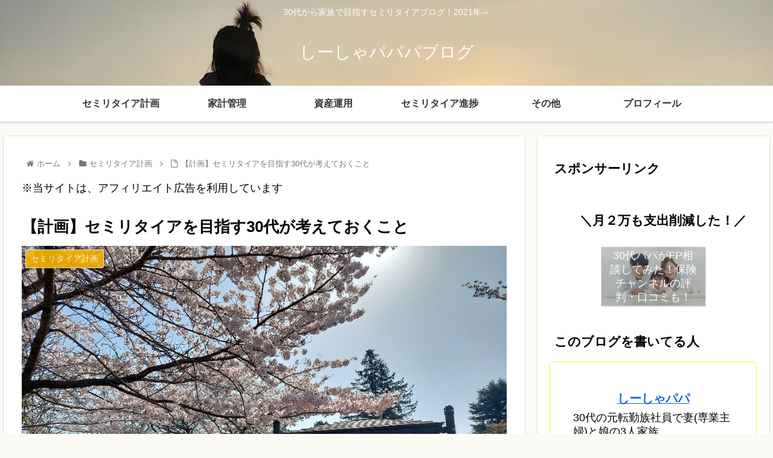

--- FILE ---
content_type: text/html; charset=utf-8
request_url: https://www.google.com/recaptcha/api2/anchor?ar=1&k=6LelkYAcAAAAAIWIORpqR_wbUO43kxkF-XNKby87&co=aHR0cHM6Ly9zaGlzaGEtMDcxOC5jb206NDQz&hl=en&v=PoyoqOPhxBO7pBk68S4YbpHZ&size=invisible&badge=inline&anchor-ms=20000&execute-ms=30000&cb=ydzrsu4n0tlb
body_size: 48619
content:
<!DOCTYPE HTML><html dir="ltr" lang="en"><head><meta http-equiv="Content-Type" content="text/html; charset=UTF-8">
<meta http-equiv="X-UA-Compatible" content="IE=edge">
<title>reCAPTCHA</title>
<style type="text/css">
/* cyrillic-ext */
@font-face {
  font-family: 'Roboto';
  font-style: normal;
  font-weight: 400;
  font-stretch: 100%;
  src: url(//fonts.gstatic.com/s/roboto/v48/KFO7CnqEu92Fr1ME7kSn66aGLdTylUAMa3GUBHMdazTgWw.woff2) format('woff2');
  unicode-range: U+0460-052F, U+1C80-1C8A, U+20B4, U+2DE0-2DFF, U+A640-A69F, U+FE2E-FE2F;
}
/* cyrillic */
@font-face {
  font-family: 'Roboto';
  font-style: normal;
  font-weight: 400;
  font-stretch: 100%;
  src: url(//fonts.gstatic.com/s/roboto/v48/KFO7CnqEu92Fr1ME7kSn66aGLdTylUAMa3iUBHMdazTgWw.woff2) format('woff2');
  unicode-range: U+0301, U+0400-045F, U+0490-0491, U+04B0-04B1, U+2116;
}
/* greek-ext */
@font-face {
  font-family: 'Roboto';
  font-style: normal;
  font-weight: 400;
  font-stretch: 100%;
  src: url(//fonts.gstatic.com/s/roboto/v48/KFO7CnqEu92Fr1ME7kSn66aGLdTylUAMa3CUBHMdazTgWw.woff2) format('woff2');
  unicode-range: U+1F00-1FFF;
}
/* greek */
@font-face {
  font-family: 'Roboto';
  font-style: normal;
  font-weight: 400;
  font-stretch: 100%;
  src: url(//fonts.gstatic.com/s/roboto/v48/KFO7CnqEu92Fr1ME7kSn66aGLdTylUAMa3-UBHMdazTgWw.woff2) format('woff2');
  unicode-range: U+0370-0377, U+037A-037F, U+0384-038A, U+038C, U+038E-03A1, U+03A3-03FF;
}
/* math */
@font-face {
  font-family: 'Roboto';
  font-style: normal;
  font-weight: 400;
  font-stretch: 100%;
  src: url(//fonts.gstatic.com/s/roboto/v48/KFO7CnqEu92Fr1ME7kSn66aGLdTylUAMawCUBHMdazTgWw.woff2) format('woff2');
  unicode-range: U+0302-0303, U+0305, U+0307-0308, U+0310, U+0312, U+0315, U+031A, U+0326-0327, U+032C, U+032F-0330, U+0332-0333, U+0338, U+033A, U+0346, U+034D, U+0391-03A1, U+03A3-03A9, U+03B1-03C9, U+03D1, U+03D5-03D6, U+03F0-03F1, U+03F4-03F5, U+2016-2017, U+2034-2038, U+203C, U+2040, U+2043, U+2047, U+2050, U+2057, U+205F, U+2070-2071, U+2074-208E, U+2090-209C, U+20D0-20DC, U+20E1, U+20E5-20EF, U+2100-2112, U+2114-2115, U+2117-2121, U+2123-214F, U+2190, U+2192, U+2194-21AE, U+21B0-21E5, U+21F1-21F2, U+21F4-2211, U+2213-2214, U+2216-22FF, U+2308-230B, U+2310, U+2319, U+231C-2321, U+2336-237A, U+237C, U+2395, U+239B-23B7, U+23D0, U+23DC-23E1, U+2474-2475, U+25AF, U+25B3, U+25B7, U+25BD, U+25C1, U+25CA, U+25CC, U+25FB, U+266D-266F, U+27C0-27FF, U+2900-2AFF, U+2B0E-2B11, U+2B30-2B4C, U+2BFE, U+3030, U+FF5B, U+FF5D, U+1D400-1D7FF, U+1EE00-1EEFF;
}
/* symbols */
@font-face {
  font-family: 'Roboto';
  font-style: normal;
  font-weight: 400;
  font-stretch: 100%;
  src: url(//fonts.gstatic.com/s/roboto/v48/KFO7CnqEu92Fr1ME7kSn66aGLdTylUAMaxKUBHMdazTgWw.woff2) format('woff2');
  unicode-range: U+0001-000C, U+000E-001F, U+007F-009F, U+20DD-20E0, U+20E2-20E4, U+2150-218F, U+2190, U+2192, U+2194-2199, U+21AF, U+21E6-21F0, U+21F3, U+2218-2219, U+2299, U+22C4-22C6, U+2300-243F, U+2440-244A, U+2460-24FF, U+25A0-27BF, U+2800-28FF, U+2921-2922, U+2981, U+29BF, U+29EB, U+2B00-2BFF, U+4DC0-4DFF, U+FFF9-FFFB, U+10140-1018E, U+10190-1019C, U+101A0, U+101D0-101FD, U+102E0-102FB, U+10E60-10E7E, U+1D2C0-1D2D3, U+1D2E0-1D37F, U+1F000-1F0FF, U+1F100-1F1AD, U+1F1E6-1F1FF, U+1F30D-1F30F, U+1F315, U+1F31C, U+1F31E, U+1F320-1F32C, U+1F336, U+1F378, U+1F37D, U+1F382, U+1F393-1F39F, U+1F3A7-1F3A8, U+1F3AC-1F3AF, U+1F3C2, U+1F3C4-1F3C6, U+1F3CA-1F3CE, U+1F3D4-1F3E0, U+1F3ED, U+1F3F1-1F3F3, U+1F3F5-1F3F7, U+1F408, U+1F415, U+1F41F, U+1F426, U+1F43F, U+1F441-1F442, U+1F444, U+1F446-1F449, U+1F44C-1F44E, U+1F453, U+1F46A, U+1F47D, U+1F4A3, U+1F4B0, U+1F4B3, U+1F4B9, U+1F4BB, U+1F4BF, U+1F4C8-1F4CB, U+1F4D6, U+1F4DA, U+1F4DF, U+1F4E3-1F4E6, U+1F4EA-1F4ED, U+1F4F7, U+1F4F9-1F4FB, U+1F4FD-1F4FE, U+1F503, U+1F507-1F50B, U+1F50D, U+1F512-1F513, U+1F53E-1F54A, U+1F54F-1F5FA, U+1F610, U+1F650-1F67F, U+1F687, U+1F68D, U+1F691, U+1F694, U+1F698, U+1F6AD, U+1F6B2, U+1F6B9-1F6BA, U+1F6BC, U+1F6C6-1F6CF, U+1F6D3-1F6D7, U+1F6E0-1F6EA, U+1F6F0-1F6F3, U+1F6F7-1F6FC, U+1F700-1F7FF, U+1F800-1F80B, U+1F810-1F847, U+1F850-1F859, U+1F860-1F887, U+1F890-1F8AD, U+1F8B0-1F8BB, U+1F8C0-1F8C1, U+1F900-1F90B, U+1F93B, U+1F946, U+1F984, U+1F996, U+1F9E9, U+1FA00-1FA6F, U+1FA70-1FA7C, U+1FA80-1FA89, U+1FA8F-1FAC6, U+1FACE-1FADC, U+1FADF-1FAE9, U+1FAF0-1FAF8, U+1FB00-1FBFF;
}
/* vietnamese */
@font-face {
  font-family: 'Roboto';
  font-style: normal;
  font-weight: 400;
  font-stretch: 100%;
  src: url(//fonts.gstatic.com/s/roboto/v48/KFO7CnqEu92Fr1ME7kSn66aGLdTylUAMa3OUBHMdazTgWw.woff2) format('woff2');
  unicode-range: U+0102-0103, U+0110-0111, U+0128-0129, U+0168-0169, U+01A0-01A1, U+01AF-01B0, U+0300-0301, U+0303-0304, U+0308-0309, U+0323, U+0329, U+1EA0-1EF9, U+20AB;
}
/* latin-ext */
@font-face {
  font-family: 'Roboto';
  font-style: normal;
  font-weight: 400;
  font-stretch: 100%;
  src: url(//fonts.gstatic.com/s/roboto/v48/KFO7CnqEu92Fr1ME7kSn66aGLdTylUAMa3KUBHMdazTgWw.woff2) format('woff2');
  unicode-range: U+0100-02BA, U+02BD-02C5, U+02C7-02CC, U+02CE-02D7, U+02DD-02FF, U+0304, U+0308, U+0329, U+1D00-1DBF, U+1E00-1E9F, U+1EF2-1EFF, U+2020, U+20A0-20AB, U+20AD-20C0, U+2113, U+2C60-2C7F, U+A720-A7FF;
}
/* latin */
@font-face {
  font-family: 'Roboto';
  font-style: normal;
  font-weight: 400;
  font-stretch: 100%;
  src: url(//fonts.gstatic.com/s/roboto/v48/KFO7CnqEu92Fr1ME7kSn66aGLdTylUAMa3yUBHMdazQ.woff2) format('woff2');
  unicode-range: U+0000-00FF, U+0131, U+0152-0153, U+02BB-02BC, U+02C6, U+02DA, U+02DC, U+0304, U+0308, U+0329, U+2000-206F, U+20AC, U+2122, U+2191, U+2193, U+2212, U+2215, U+FEFF, U+FFFD;
}
/* cyrillic-ext */
@font-face {
  font-family: 'Roboto';
  font-style: normal;
  font-weight: 500;
  font-stretch: 100%;
  src: url(//fonts.gstatic.com/s/roboto/v48/KFO7CnqEu92Fr1ME7kSn66aGLdTylUAMa3GUBHMdazTgWw.woff2) format('woff2');
  unicode-range: U+0460-052F, U+1C80-1C8A, U+20B4, U+2DE0-2DFF, U+A640-A69F, U+FE2E-FE2F;
}
/* cyrillic */
@font-face {
  font-family: 'Roboto';
  font-style: normal;
  font-weight: 500;
  font-stretch: 100%;
  src: url(//fonts.gstatic.com/s/roboto/v48/KFO7CnqEu92Fr1ME7kSn66aGLdTylUAMa3iUBHMdazTgWw.woff2) format('woff2');
  unicode-range: U+0301, U+0400-045F, U+0490-0491, U+04B0-04B1, U+2116;
}
/* greek-ext */
@font-face {
  font-family: 'Roboto';
  font-style: normal;
  font-weight: 500;
  font-stretch: 100%;
  src: url(//fonts.gstatic.com/s/roboto/v48/KFO7CnqEu92Fr1ME7kSn66aGLdTylUAMa3CUBHMdazTgWw.woff2) format('woff2');
  unicode-range: U+1F00-1FFF;
}
/* greek */
@font-face {
  font-family: 'Roboto';
  font-style: normal;
  font-weight: 500;
  font-stretch: 100%;
  src: url(//fonts.gstatic.com/s/roboto/v48/KFO7CnqEu92Fr1ME7kSn66aGLdTylUAMa3-UBHMdazTgWw.woff2) format('woff2');
  unicode-range: U+0370-0377, U+037A-037F, U+0384-038A, U+038C, U+038E-03A1, U+03A3-03FF;
}
/* math */
@font-face {
  font-family: 'Roboto';
  font-style: normal;
  font-weight: 500;
  font-stretch: 100%;
  src: url(//fonts.gstatic.com/s/roboto/v48/KFO7CnqEu92Fr1ME7kSn66aGLdTylUAMawCUBHMdazTgWw.woff2) format('woff2');
  unicode-range: U+0302-0303, U+0305, U+0307-0308, U+0310, U+0312, U+0315, U+031A, U+0326-0327, U+032C, U+032F-0330, U+0332-0333, U+0338, U+033A, U+0346, U+034D, U+0391-03A1, U+03A3-03A9, U+03B1-03C9, U+03D1, U+03D5-03D6, U+03F0-03F1, U+03F4-03F5, U+2016-2017, U+2034-2038, U+203C, U+2040, U+2043, U+2047, U+2050, U+2057, U+205F, U+2070-2071, U+2074-208E, U+2090-209C, U+20D0-20DC, U+20E1, U+20E5-20EF, U+2100-2112, U+2114-2115, U+2117-2121, U+2123-214F, U+2190, U+2192, U+2194-21AE, U+21B0-21E5, U+21F1-21F2, U+21F4-2211, U+2213-2214, U+2216-22FF, U+2308-230B, U+2310, U+2319, U+231C-2321, U+2336-237A, U+237C, U+2395, U+239B-23B7, U+23D0, U+23DC-23E1, U+2474-2475, U+25AF, U+25B3, U+25B7, U+25BD, U+25C1, U+25CA, U+25CC, U+25FB, U+266D-266F, U+27C0-27FF, U+2900-2AFF, U+2B0E-2B11, U+2B30-2B4C, U+2BFE, U+3030, U+FF5B, U+FF5D, U+1D400-1D7FF, U+1EE00-1EEFF;
}
/* symbols */
@font-face {
  font-family: 'Roboto';
  font-style: normal;
  font-weight: 500;
  font-stretch: 100%;
  src: url(//fonts.gstatic.com/s/roboto/v48/KFO7CnqEu92Fr1ME7kSn66aGLdTylUAMaxKUBHMdazTgWw.woff2) format('woff2');
  unicode-range: U+0001-000C, U+000E-001F, U+007F-009F, U+20DD-20E0, U+20E2-20E4, U+2150-218F, U+2190, U+2192, U+2194-2199, U+21AF, U+21E6-21F0, U+21F3, U+2218-2219, U+2299, U+22C4-22C6, U+2300-243F, U+2440-244A, U+2460-24FF, U+25A0-27BF, U+2800-28FF, U+2921-2922, U+2981, U+29BF, U+29EB, U+2B00-2BFF, U+4DC0-4DFF, U+FFF9-FFFB, U+10140-1018E, U+10190-1019C, U+101A0, U+101D0-101FD, U+102E0-102FB, U+10E60-10E7E, U+1D2C0-1D2D3, U+1D2E0-1D37F, U+1F000-1F0FF, U+1F100-1F1AD, U+1F1E6-1F1FF, U+1F30D-1F30F, U+1F315, U+1F31C, U+1F31E, U+1F320-1F32C, U+1F336, U+1F378, U+1F37D, U+1F382, U+1F393-1F39F, U+1F3A7-1F3A8, U+1F3AC-1F3AF, U+1F3C2, U+1F3C4-1F3C6, U+1F3CA-1F3CE, U+1F3D4-1F3E0, U+1F3ED, U+1F3F1-1F3F3, U+1F3F5-1F3F7, U+1F408, U+1F415, U+1F41F, U+1F426, U+1F43F, U+1F441-1F442, U+1F444, U+1F446-1F449, U+1F44C-1F44E, U+1F453, U+1F46A, U+1F47D, U+1F4A3, U+1F4B0, U+1F4B3, U+1F4B9, U+1F4BB, U+1F4BF, U+1F4C8-1F4CB, U+1F4D6, U+1F4DA, U+1F4DF, U+1F4E3-1F4E6, U+1F4EA-1F4ED, U+1F4F7, U+1F4F9-1F4FB, U+1F4FD-1F4FE, U+1F503, U+1F507-1F50B, U+1F50D, U+1F512-1F513, U+1F53E-1F54A, U+1F54F-1F5FA, U+1F610, U+1F650-1F67F, U+1F687, U+1F68D, U+1F691, U+1F694, U+1F698, U+1F6AD, U+1F6B2, U+1F6B9-1F6BA, U+1F6BC, U+1F6C6-1F6CF, U+1F6D3-1F6D7, U+1F6E0-1F6EA, U+1F6F0-1F6F3, U+1F6F7-1F6FC, U+1F700-1F7FF, U+1F800-1F80B, U+1F810-1F847, U+1F850-1F859, U+1F860-1F887, U+1F890-1F8AD, U+1F8B0-1F8BB, U+1F8C0-1F8C1, U+1F900-1F90B, U+1F93B, U+1F946, U+1F984, U+1F996, U+1F9E9, U+1FA00-1FA6F, U+1FA70-1FA7C, U+1FA80-1FA89, U+1FA8F-1FAC6, U+1FACE-1FADC, U+1FADF-1FAE9, U+1FAF0-1FAF8, U+1FB00-1FBFF;
}
/* vietnamese */
@font-face {
  font-family: 'Roboto';
  font-style: normal;
  font-weight: 500;
  font-stretch: 100%;
  src: url(//fonts.gstatic.com/s/roboto/v48/KFO7CnqEu92Fr1ME7kSn66aGLdTylUAMa3OUBHMdazTgWw.woff2) format('woff2');
  unicode-range: U+0102-0103, U+0110-0111, U+0128-0129, U+0168-0169, U+01A0-01A1, U+01AF-01B0, U+0300-0301, U+0303-0304, U+0308-0309, U+0323, U+0329, U+1EA0-1EF9, U+20AB;
}
/* latin-ext */
@font-face {
  font-family: 'Roboto';
  font-style: normal;
  font-weight: 500;
  font-stretch: 100%;
  src: url(//fonts.gstatic.com/s/roboto/v48/KFO7CnqEu92Fr1ME7kSn66aGLdTylUAMa3KUBHMdazTgWw.woff2) format('woff2');
  unicode-range: U+0100-02BA, U+02BD-02C5, U+02C7-02CC, U+02CE-02D7, U+02DD-02FF, U+0304, U+0308, U+0329, U+1D00-1DBF, U+1E00-1E9F, U+1EF2-1EFF, U+2020, U+20A0-20AB, U+20AD-20C0, U+2113, U+2C60-2C7F, U+A720-A7FF;
}
/* latin */
@font-face {
  font-family: 'Roboto';
  font-style: normal;
  font-weight: 500;
  font-stretch: 100%;
  src: url(//fonts.gstatic.com/s/roboto/v48/KFO7CnqEu92Fr1ME7kSn66aGLdTylUAMa3yUBHMdazQ.woff2) format('woff2');
  unicode-range: U+0000-00FF, U+0131, U+0152-0153, U+02BB-02BC, U+02C6, U+02DA, U+02DC, U+0304, U+0308, U+0329, U+2000-206F, U+20AC, U+2122, U+2191, U+2193, U+2212, U+2215, U+FEFF, U+FFFD;
}
/* cyrillic-ext */
@font-face {
  font-family: 'Roboto';
  font-style: normal;
  font-weight: 900;
  font-stretch: 100%;
  src: url(//fonts.gstatic.com/s/roboto/v48/KFO7CnqEu92Fr1ME7kSn66aGLdTylUAMa3GUBHMdazTgWw.woff2) format('woff2');
  unicode-range: U+0460-052F, U+1C80-1C8A, U+20B4, U+2DE0-2DFF, U+A640-A69F, U+FE2E-FE2F;
}
/* cyrillic */
@font-face {
  font-family: 'Roboto';
  font-style: normal;
  font-weight: 900;
  font-stretch: 100%;
  src: url(//fonts.gstatic.com/s/roboto/v48/KFO7CnqEu92Fr1ME7kSn66aGLdTylUAMa3iUBHMdazTgWw.woff2) format('woff2');
  unicode-range: U+0301, U+0400-045F, U+0490-0491, U+04B0-04B1, U+2116;
}
/* greek-ext */
@font-face {
  font-family: 'Roboto';
  font-style: normal;
  font-weight: 900;
  font-stretch: 100%;
  src: url(//fonts.gstatic.com/s/roboto/v48/KFO7CnqEu92Fr1ME7kSn66aGLdTylUAMa3CUBHMdazTgWw.woff2) format('woff2');
  unicode-range: U+1F00-1FFF;
}
/* greek */
@font-face {
  font-family: 'Roboto';
  font-style: normal;
  font-weight: 900;
  font-stretch: 100%;
  src: url(//fonts.gstatic.com/s/roboto/v48/KFO7CnqEu92Fr1ME7kSn66aGLdTylUAMa3-UBHMdazTgWw.woff2) format('woff2');
  unicode-range: U+0370-0377, U+037A-037F, U+0384-038A, U+038C, U+038E-03A1, U+03A3-03FF;
}
/* math */
@font-face {
  font-family: 'Roboto';
  font-style: normal;
  font-weight: 900;
  font-stretch: 100%;
  src: url(//fonts.gstatic.com/s/roboto/v48/KFO7CnqEu92Fr1ME7kSn66aGLdTylUAMawCUBHMdazTgWw.woff2) format('woff2');
  unicode-range: U+0302-0303, U+0305, U+0307-0308, U+0310, U+0312, U+0315, U+031A, U+0326-0327, U+032C, U+032F-0330, U+0332-0333, U+0338, U+033A, U+0346, U+034D, U+0391-03A1, U+03A3-03A9, U+03B1-03C9, U+03D1, U+03D5-03D6, U+03F0-03F1, U+03F4-03F5, U+2016-2017, U+2034-2038, U+203C, U+2040, U+2043, U+2047, U+2050, U+2057, U+205F, U+2070-2071, U+2074-208E, U+2090-209C, U+20D0-20DC, U+20E1, U+20E5-20EF, U+2100-2112, U+2114-2115, U+2117-2121, U+2123-214F, U+2190, U+2192, U+2194-21AE, U+21B0-21E5, U+21F1-21F2, U+21F4-2211, U+2213-2214, U+2216-22FF, U+2308-230B, U+2310, U+2319, U+231C-2321, U+2336-237A, U+237C, U+2395, U+239B-23B7, U+23D0, U+23DC-23E1, U+2474-2475, U+25AF, U+25B3, U+25B7, U+25BD, U+25C1, U+25CA, U+25CC, U+25FB, U+266D-266F, U+27C0-27FF, U+2900-2AFF, U+2B0E-2B11, U+2B30-2B4C, U+2BFE, U+3030, U+FF5B, U+FF5D, U+1D400-1D7FF, U+1EE00-1EEFF;
}
/* symbols */
@font-face {
  font-family: 'Roboto';
  font-style: normal;
  font-weight: 900;
  font-stretch: 100%;
  src: url(//fonts.gstatic.com/s/roboto/v48/KFO7CnqEu92Fr1ME7kSn66aGLdTylUAMaxKUBHMdazTgWw.woff2) format('woff2');
  unicode-range: U+0001-000C, U+000E-001F, U+007F-009F, U+20DD-20E0, U+20E2-20E4, U+2150-218F, U+2190, U+2192, U+2194-2199, U+21AF, U+21E6-21F0, U+21F3, U+2218-2219, U+2299, U+22C4-22C6, U+2300-243F, U+2440-244A, U+2460-24FF, U+25A0-27BF, U+2800-28FF, U+2921-2922, U+2981, U+29BF, U+29EB, U+2B00-2BFF, U+4DC0-4DFF, U+FFF9-FFFB, U+10140-1018E, U+10190-1019C, U+101A0, U+101D0-101FD, U+102E0-102FB, U+10E60-10E7E, U+1D2C0-1D2D3, U+1D2E0-1D37F, U+1F000-1F0FF, U+1F100-1F1AD, U+1F1E6-1F1FF, U+1F30D-1F30F, U+1F315, U+1F31C, U+1F31E, U+1F320-1F32C, U+1F336, U+1F378, U+1F37D, U+1F382, U+1F393-1F39F, U+1F3A7-1F3A8, U+1F3AC-1F3AF, U+1F3C2, U+1F3C4-1F3C6, U+1F3CA-1F3CE, U+1F3D4-1F3E0, U+1F3ED, U+1F3F1-1F3F3, U+1F3F5-1F3F7, U+1F408, U+1F415, U+1F41F, U+1F426, U+1F43F, U+1F441-1F442, U+1F444, U+1F446-1F449, U+1F44C-1F44E, U+1F453, U+1F46A, U+1F47D, U+1F4A3, U+1F4B0, U+1F4B3, U+1F4B9, U+1F4BB, U+1F4BF, U+1F4C8-1F4CB, U+1F4D6, U+1F4DA, U+1F4DF, U+1F4E3-1F4E6, U+1F4EA-1F4ED, U+1F4F7, U+1F4F9-1F4FB, U+1F4FD-1F4FE, U+1F503, U+1F507-1F50B, U+1F50D, U+1F512-1F513, U+1F53E-1F54A, U+1F54F-1F5FA, U+1F610, U+1F650-1F67F, U+1F687, U+1F68D, U+1F691, U+1F694, U+1F698, U+1F6AD, U+1F6B2, U+1F6B9-1F6BA, U+1F6BC, U+1F6C6-1F6CF, U+1F6D3-1F6D7, U+1F6E0-1F6EA, U+1F6F0-1F6F3, U+1F6F7-1F6FC, U+1F700-1F7FF, U+1F800-1F80B, U+1F810-1F847, U+1F850-1F859, U+1F860-1F887, U+1F890-1F8AD, U+1F8B0-1F8BB, U+1F8C0-1F8C1, U+1F900-1F90B, U+1F93B, U+1F946, U+1F984, U+1F996, U+1F9E9, U+1FA00-1FA6F, U+1FA70-1FA7C, U+1FA80-1FA89, U+1FA8F-1FAC6, U+1FACE-1FADC, U+1FADF-1FAE9, U+1FAF0-1FAF8, U+1FB00-1FBFF;
}
/* vietnamese */
@font-face {
  font-family: 'Roboto';
  font-style: normal;
  font-weight: 900;
  font-stretch: 100%;
  src: url(//fonts.gstatic.com/s/roboto/v48/KFO7CnqEu92Fr1ME7kSn66aGLdTylUAMa3OUBHMdazTgWw.woff2) format('woff2');
  unicode-range: U+0102-0103, U+0110-0111, U+0128-0129, U+0168-0169, U+01A0-01A1, U+01AF-01B0, U+0300-0301, U+0303-0304, U+0308-0309, U+0323, U+0329, U+1EA0-1EF9, U+20AB;
}
/* latin-ext */
@font-face {
  font-family: 'Roboto';
  font-style: normal;
  font-weight: 900;
  font-stretch: 100%;
  src: url(//fonts.gstatic.com/s/roboto/v48/KFO7CnqEu92Fr1ME7kSn66aGLdTylUAMa3KUBHMdazTgWw.woff2) format('woff2');
  unicode-range: U+0100-02BA, U+02BD-02C5, U+02C7-02CC, U+02CE-02D7, U+02DD-02FF, U+0304, U+0308, U+0329, U+1D00-1DBF, U+1E00-1E9F, U+1EF2-1EFF, U+2020, U+20A0-20AB, U+20AD-20C0, U+2113, U+2C60-2C7F, U+A720-A7FF;
}
/* latin */
@font-face {
  font-family: 'Roboto';
  font-style: normal;
  font-weight: 900;
  font-stretch: 100%;
  src: url(//fonts.gstatic.com/s/roboto/v48/KFO7CnqEu92Fr1ME7kSn66aGLdTylUAMa3yUBHMdazQ.woff2) format('woff2');
  unicode-range: U+0000-00FF, U+0131, U+0152-0153, U+02BB-02BC, U+02C6, U+02DA, U+02DC, U+0304, U+0308, U+0329, U+2000-206F, U+20AC, U+2122, U+2191, U+2193, U+2212, U+2215, U+FEFF, U+FFFD;
}

</style>
<link rel="stylesheet" type="text/css" href="https://www.gstatic.com/recaptcha/releases/PoyoqOPhxBO7pBk68S4YbpHZ/styles__ltr.css">
<script nonce="DC9wTAKiT7T6Vmx985IRNQ" type="text/javascript">window['__recaptcha_api'] = 'https://www.google.com/recaptcha/api2/';</script>
<script type="text/javascript" src="https://www.gstatic.com/recaptcha/releases/PoyoqOPhxBO7pBk68S4YbpHZ/recaptcha__en.js" nonce="DC9wTAKiT7T6Vmx985IRNQ">
      
    </script></head>
<body><div id="rc-anchor-alert" class="rc-anchor-alert"></div>
<input type="hidden" id="recaptcha-token" value="[base64]">
<script type="text/javascript" nonce="DC9wTAKiT7T6Vmx985IRNQ">
      recaptcha.anchor.Main.init("[\x22ainput\x22,[\x22bgdata\x22,\x22\x22,\[base64]/[base64]/MjU1Ong/[base64]/[base64]/[base64]/[base64]/[base64]/[base64]/[base64]/[base64]/[base64]/[base64]/[base64]/[base64]/[base64]/[base64]/[base64]\\u003d\x22,\[base64]\\u003d\\u003d\x22,\[base64]/w5MnwpfCqsKJC3oZwrZSUhtrwr9+LsOewpdlZMOKwoXCoGl2wpXDnsO7w6kxRSN9N8OgVytrwpJuKsKEw5jCh8KWw4AkwpDDmWNVwr9OwpVafQoIMcOYFk/DhyzCgsOHw741w4Fjw651YnpaIsKlLjnCksK5Z8OQJ11dTw/DjnVkwq3DkVNlPMKVw5BcwpRTw40Uwqdad05YHcO1esOdw5hwwpVXw6rDpcK1KsKNwodmAAgAe8KBwr1zNRwmZCATwozDicOvAcKsNcOnACzChxHCkcOeDcKwJ11xw5PDtsOuS8ObwootPcK4CXDCuMOIw53ClWnCsAxFw6/CrsO6w68qRUN2PcKpCQnCnDzCsEURwrXDt8O3w5jDmSzDpyBTNgVHdcK1wqstEsOrw71RwqZTKcKPwqzDiMOvw5o/w5/CgQp3GAvCpcOpw4JBXcKQw4DDhMKDw4vCogo/[base64]/DkzTCuHbCrwjDj3c8wqYDfwXCtcKIw7nCoMK+wpVHJS3CncK9w7vDpUlhHsKSw43CtxRAwrN7B0wiwqMkOGbDvEctw7oGLExzwrLCm0Q9wopFDcK/UjDDvXPCvMOpw6HDmMKwT8KtwpsYwq/Co8KbwotSNcO8wrXChsKJFcKQUQPDnsOwOx/Dl0dbL8KDwpLCi8OcR8Kwa8KCwp7CvXvDvxrDkjDCuQ7CvcOJLDoqw5tyw6HDrsKsO3/DlH/CjSsTw53CqsKeD8KzwoMUw7BHwpLClcOrV8OwBmXCqMKEw57DkhHCuWLDlcKsw41gIMO4VV0uYMKqO8KPJMKrPWgwAsK4wr0QDHbCtMK4GsOPw7k+wpwtQXR7w6trwr/Di8KVWcKwwrRNw5nDrMKhwqLDvWV1dMKGwpPDsWnDl8OJw6EZwq5ywpfCv8OLw5LCtm5Mw7BNwrB/w6bDvznDsXJ4dk1BSMKHwoYxbcOLw57Dt1PDicOqw7x1UsOkBlHDp8KDDhAZYiR1woZUwpVnXRzDncOUUWXDj8KqEnUdwpVDJcOowrrCuT3CtHXCugPDlcK0wr/[base64]/[base64]/ChRrDssKwwoHCqsKYExbCqUTDqUzCuMO3Nk3DvCMrGBDCjgoaw6HDtsOLdjfDnRANw7HCrcKqw4/Co8K1QnxmRSU9L8K6wpBRE8OfGUlfw7IJw5XCowrDssOsw648fWpvwpBdw6Fhw5fDpT3CncOcw5YSwpkhw5rDl0RjFkHDsx3CkXNVNy8eecKVwoxCZsOvwpXCscKeB8O+wojCq8O6OwZ9JAXDs8Ozw7EjbzDDr2UZBhoqM8O8JjjChcKEw6Q+aR19QSTDjMKaIsK/MsKDwrrDk8OWPWbDsEbDpzESw4bDscOaUEfCsQQXT1zDsRB3w7cYGcOPFBnDmjvDhMK8f0gOCXvCuggqw5A3R3EFwr9gwpk0R0nDpcOWwpPCmVozQ8KxFcKDV8OxX0g4B8KNG8KqwoYOw6vCgwQbGD/Dgh44AMKzDVZXGiQNNEADCDTCuFbDhnLDth8JwqAow591RsKxL1c9M8K+w7jCkMOjw6fCvWd+w5EYQ8KRXMODSVvCh1ZGw6l8BkTDjSzCssOfw5fCgFZXTxnDnC5zZcOQwrJpEDh7dF5OSFBOPmrCj3/CgMK3FBHDoA7DnTDDqRnCvDPDmz3CvRrDpMOoWsKxExXDssOAdWM1MiJfQgXCk0gLaSAIccKew5zDicO3SsO2YcOALsKBWTYpcSxewpHCv8KzHGw4wo/DpUPCmsK9w5bDthzCr0Q2w5xawpccKcK2woDDgnY2wpHDgWXCgcKIK8Ogw6snTMK5THQyIcKIw59KwojDqRDChcOPw7zDqcK3wpwTw5vCvGjDtsK2EcKDw4TDicO0wpDCrlDCn1NhLm7Ctigbw5UXw6DCowXDkcK5w6TCvDsbacKDw7/Do8KRKsOFwo0yw5PDjsOtw77DvMObwrTDkMKaNQIATD0Bw4FSKMOmJcKTWARXRBR6w6fDscOswpRWwrbCrBEOwqo2wrjCsg/Clg5/w4vDj1bCosKtVDNZJxTCpsKDV8O4wqwjU8KlwrXDoQrCl8KoIsOcHT/DlwIFwpDCoRDCrSNqQcKawrfDvw/CmMOpO8KmR2gEfcOUw741IgvChmDChSl1fsOuHcO4wq/DjAnDm8OqcjXDihLCokhlW8KNwqnDgyPCoRDDlwjDs3/Ci3nClCJrJx3CqsKhUsKswoDDhcOoRR9AwqDDjMOvw7cqdkY7CsKkwqVFAsO5w45Mw77CmsKmACcowrjCuQQ5w6bDgUZqwo0IwqhGbWzDtsKWw5PCg8KweSLCj3DCucOPG8Oxwo9kRE/[base64]/[base64]/DrEnDv8Ojwp7Ci8Kawp/DvcOza8OQwq4PbMO9w6o/wpfCkTgUw5BTw63DrQbCtSd/O8OXV8O6SQcwwpUEQsOfGsOaeRhQMXDDoDPDlmHCtSrDl8OiQMO9wpXDri19wpYjRcKDVQjCvsOrw4VeZmVew4wXwoJobMO6wq00B3TDmxRlwoYrwoQ9SCURw4bDj8OCdVrCmQXCnMKgV8K/McKLHgRHa8K5w4DClcO3wpR0Z8Kdw7ELLhABcAfDpsKWwo5DwpU0PsKWw4AAFWl+JSHDiTZpwoLCtMKEw4bCo0l0w7kwQj3Cu8KrGVFQwp/CjMKcDiB2M2HDl8Onw58wwrbDt8K5CXA+wqJfXsOPDMKnBCbDqSgdw5hFw7jDgcKUIsOAWz8zw7HCiEFKw6fDgMOUwpzCvGsFfwzCksKEwpNlElRrIsKDOgV3w4hdwqkLd13DrMORKcOZwoAuw6BSwqZmw7JOw4t0w7DCvWTDj1Z/[base64]/DszLCs8KbCRxrw4UNwoDDp2NzKwzCmgdQQcOZI8OZw67DvcOpwr3DsAvCj0TDv3lLw63CuQTChcO0wqXDvAvDpsK4wpgHw6Jyw6Bdw5M6LHrCjxrDuVkFw7TCrRt0FsOswrsGwpBHFMKnwr/[base64]/DgC4RwpNfSz3Ct3g9wqjDosOmLyQkZ0BXWAXDisO8wrjDvwtqw7UQQRZpQ0Ihwqt4ZAEuPxhWEXPCkhh7w5vDkRfCtsKzw5DCgnxEIU1kwoXDv3jCgsObw5Faw7EHw7PCjMKCwpECCyfChcK+w5EHwopTw7/Cq8K9w4rDnjMTdSIsw59bElIeWSzCusKuwp5ecERiVmInwoTCskDDtmzDhBDDvAzDsMKRbhsWwo/DiiJCw4fCucOtIBHDj8OlWMK/wpZpbsK+w4hbNDjDjEDDkzjDqEBCwptTw5IJc8Ktw68xwoB/LUZQwrTCqGrDmlcxwr9XdhLDhsK0NwpawrgKUMKJbsK/wq/[base64]/[base64]/[base64]/CtMOMwop8w4Qhw7PDkTzChj4twqorLAjDt8KyGzzCosKlOBXCtcKXcsKWSU/DksKUw7PDnmcxI8KnwpXCuQ5qw7xLw7rClFI0w4U3aHJdW8Ocwrhlw7A6w7k1LkV3w4EqwrxgT34aNsOrw7PDuFFBw4NgUBcKZC/[base64]/Ci8OHDRHCm1XDowAySjPCn8OSw7Row45fwrdxwq11d0XCt3jDlcOVQsO8P8K/RWY/wr/[base64]/eSYNwp9Qf8K+wovDgsOqwppwc8KWw4UtdsOXwoA5XsOibXbCqsOwL2TCt8O3FnglC8Olw4xqdCc3L37DjsOLTlYqETzChUcXw57Cqy5GwqzCmkDDmgZdw4nCosOqYV/Cu8OPcsKIw4xhfcKkwp9Xw5JnwrPCvcOfwoYKfQnDusOuAncXwq/CnRFMEcKdDEHDr0o9RGbDucKcTXDCsMOaw459woTCjMKlLMOHViLDvsOODlN4OEBCRMOLPnsGw5xiA8ORw7/CiWV5IXbCkzvCizwzfsKnwolTcUo4YzXDlcKxw64yDcKwdcOcRQFWw653wqjCvxrCpMKFwpnDt8OBw4bDoxg7wrTCj2Efwq/DgcKJSsKtw4DCncOEI1XDscKkE8KVMsKCwo9nAcO9NUjDr8KmVjTDq8O/w7TDgcOfNsKmw6bDhl3CmsOgb8KjwrsmMi3DhsOFG8OiwrBIwo5pw7QxEcK0U3Zbwppsw4k3EcK/w7DClWYbIcOrRCplw4PDr8OHwoA3w40Rw5kewrLDgcKKScOxMsO8w7R3wqDDkF3CnMOdTGFzVMK9GsK/[base64]/Cm8OPacOBw53DhcK4wpfDlwQIJ8OOwqLDhcOrw75/NDIoM8OIw4/CiUd5w6ZuwqPDhXFbw77DhkDDiMKNw4HDvcO5wpTCrMKFX8OtLcKqX8Odw5hUwplxw4lRw4jCl8O1w6UFV8KOQUXCkyfCuhvDkcKBwrfDv3DCssKBZTZWXAbCuS3DosOpHsKka3vCoMKYK3MtesOyblbDrsKVA8Ofw41nR3g7w5nCt8KywqDDghhtwp/DisOFaMKPD8OuAzLCvGg0VGDCmXrCpTnDsQUvwp1wFcOmw5l8L8OAfsK3A8Khwr1EPyjDj8Kaw451A8ORwphgwonClz5Iw7LDvRlHeX13KyTDlsOkw45bw6PCtcOLw5Zww5fDnHsjw4FTQ8KifsKtVsKCwpTCmcK7JgfCl2UIwp4Zwog9wrQ/w7dVDMOBw7fDmWdxEMOKWlLDjcKTd3vDtx47cQrCqXDDg0rDvMODwqBiwrsLKDfDhGYmw6DDnsOFw4R7a8OpRjbDnGDDo8OVw7tDQsOPw48tesOywqDDocK2w5nDoMOuwppsw4Z1UcO3wqpSw6DCsCEbQsOtw6HDiBNww6/DmsOQIhpsw5hWwobCs8KXwpNKAcKuwokcwr3DtMOxC8KZOcOuw5EIIAvCpMOww7J5IBTDolLCryM1w6HCrE4QwrbCncOqEMKADzgZwo/DocKwOWzDosKiBGbDjknCsz3DhyAiYsOuRsKEH8KCwpRjw41Nw6HDisKrwrLDoj/CmcOFwpAvw7vDvhvDoWpHEhUCQ2fChsKbwr9fJcOdwp4MwqY/wr4fNcKbwr/Cg8O1RDJpBcOgwqlCw5jDkhofbcO3YzzCr8KmEsOxZ8O6w58Sw6tMasKGNsKpNcKWw6TCl8O3wpTCm8KuCSbCl8OLwps5w7TDonRcwrdQwobDoicswrjCi0V/worDncKTFzp5OsKzw6czEG3DswrCgcK5wqZlwrLCo1jDqMKXw68Df1ZWwp5YwrrCo8KtAcKWwpLDs8KUw4kWw6DCtMOEwo8cF8Kjwpk7wpDCkj0jTls6w77Cj1oZwq3DkMK/LsO0woNcBcOUc8K+wpUPwrvDm8Ohwq3DjhbDpgnDqybDsjbCmMOZdWzDrcOYw7lOZF3DoBzCmGrDrxfDiR8nwpfCosKjBm8DwqkCw63DjMOrwr8nCsKvf8Kkw4AEwq8mWcKwwrrCk8Kpw65PVsKoYy7CoWzDi8KIBA/ClC5jWsKIwpoCw5PCj8OTGyvCgA04PMKuCsKECSMewqcsJsO+EsOmacO7wopdwqgsRsO6w6wlHgZ4wqd0SMKMwqwTw6Fxw4rCuFpQL8Ohwq8gw6w6w4/CqsOHwozCu8OST8K0Xxcaw4FkJ8OWwrvCqSzCoMKUwoTCusKTBFzCmxrCv8O1GcOre0Y5BEMKw7DCnMOXw78fwoBlw69Rw7VcIRp9Om0Pwp/CjkdiFsOAwo7CpsKQewTDtcKOWlcmwoB0McOxwrTCk8O+w755DG03wqxLYMK7IzTDnsK5wqcrw4jDjsOBOMKjNMOPdMOJRMKfw6PDpMOlwozDqQHCgMKQZMOnwrgqAFLDsSrDlsOnwq7CgcK6w4fCh0DCtcO1wq0DX8KlR8K7f2c3w51Uw5oHREMvFMO/DyDDtR3CoMOqVCbCkyzDiUpaEsOOwpnChcOAw5Vhw4k5w69aY8OFa8KedcKAwo4Pe8KbwoEWMQPCuMKYZMKKw7XCoMODKsKsPSLCrH5zw4RsZBvCrwQGDsK9wonDmnrDpBF7dcO2QX/CmSvCncOKUsOwwrDDuG4qBcOMZsKmwrkIwprDum3DggQ4w6/Do8KyacOnEMOJw65nw5xkTcObBQobw4p9IFrDm8KSw5F6G8O/[base64]/BMO+w7PDozh5w7/Cv8OiMnAdw6XCjMKmQ1fCvzETw5kBKMKKesKuw7XDhHPDi8KuwoLCg8Kbwrp+WsKXwozCkDUzw4LDg8O1VwXCvyoSMCPCol7DmMOlwqpOciHDgF7Cq8Ozwrg5w53DmlLDg38YwrPDtX3Ck8OAQQE+JmbCtQHDtcOAwqHChcOqZS7Ck1fDhMK/RcOFw4bChhgWw48OZsKHVBBUU8ONw48+wrTDj2RvXsKFGTRvw4XDrMK7wo7DtMK3w4XCnsKvw7YbP8K9wpRDwp3CqcKMA3APw4bCmMODwqXCo8K0eMKKw6lMN1B6w59PwqdTf3N9w6M8W8KDwr8uFR3DvSJ7S33CmMKEw4bDnMOnw41ALB/[base64]/[base64]/[base64]/DtMOCwoDCkcOPw4/CvcOnwrDDvMKkPsOpR8Olwr/Cun9ww5DCmTAwesOKVi0iD8OQw5xWw5Bow5TDvMOvHWt5wr0CasOQw6IDw7vDslrCg1/DtmIQwrzCjU9bw6x8EBjCmH3DtcKgP8OoZxYLeMKdR8KhPWvDhhzCusONWknDtcOtworCiA8tdsODRcOsw6wtVsKFw6nChk4Uw67CtMKdJ2bDkE/CosKRw7bCjQjCl0l/T8K+J33DlljChcKJw4MYbsKuVTcAWcK7w4HCkQPDk8K8PMKHw7DDt8K4w5gFTBHDs1vDvzNCw4JDwrHCk8K4wqfDq8Otw7TDuhxYesKYQVoSQkzDjWoGwrjCpmbCsmrClMOmw7JPwppaEMKZUsO8bsKaw6d5bhjDq8K6w6h6G8ONdzPDqcKwworDgMK1ZE/ChWcIYsKawrrCvHfChS/CjCvDsMOeLcOww5YlIMOgVx4pL8OJw7DDvMK/wptoXXTDksO3w6/[base64]/DvS9paQrCrU/[base64]/DrXvDpMObw7/CgcKcw6nDiMKKw43CmcKjw4LDrBMycioTY8KDwq0afyvCkD/[base64]/CqGTCg0c9KlhCXMKzwoQUXMOGw4/Dtjw4HcOgwrXCp8KiTsObPcOWw5tCQ8OdXh1wbsKxw6LCqcK0w7J8w5MhUHvCqCjDuMKVw57DrcOiNCJ7ZTsGE0/DmBPCjzLCjA1UwpXCrULCuC7ChcKgw7Y0wqMta0l4OMOvw5PDiCwAwpbCuSVAwqzCplYnw4MEw7FQw7Ycwp7CicOCLMOKwrRAQDQ/w6XDulDCmcO1UC1JwqfCkDQfQMKYPHkvATFGNcORwqPDrMKOZcKdwprDgTzDjynCiBMAwoDCnBnDhT/Dh8OebVg/wrPDkxTDiAfCk8KiSW8odsKuwq1dBj3DqcKDwobCqMKvaMOKwr42UQs4UQbCuSXCgMOKJ8KNNUzCkWxbWMKFwopPw4pTwrjCosODworCh8KRC8KEPR/CosOKw4rCllF0w6gGcsK1wqVZTsOmbFbDjknDoQoHBcOmf1rDoMOtwq/[base64]/[base64]/Dk8Olw5XDkAcGw61aw5dgHsKTD1tlaAQww5dHw6DDr1oXEsO8ScKxKMOsw6nCoMKKNCzCvsOOe8KQSMKzwpg/w4VbworCmsODw7BfwobDjMKxwqUNwpLCsFLCkm5dwqsOwo0Ew7PDohcHXMKZw63CqcOweGVQSMK3w5khw77Cpno8wqLDpcOuwqTCuMKYwq/CusKdOsKOwo5lwpYJwo1fwqrCoBhQw6LCpAPDlmjDlRRxScOzwpdfw7gqF8OewqbDuMKHFR3CpTsiUz/CtcOXEsK+wp/Diz7Dl3kKV8KKw5lDw7J+GCs7w5LDqcOUS8OZVsO1wqxSwq/Co0PCncKuK3LDn1/[base64]/w7Z6IWHCkMKiRcKww6nDgXrCi8OBwrfDucKOwo7DnzvCnMKMdmnDicKPworDqsK7w7rDi8OeFCrCilbDpMOTwpLCvMO3WMKUw7PCr08HHwY+esOJcmtSHsOrXcOdEkFewr3CrMO/TsK+ZUAYwr7DvlUSwqE/GcKuwqbDoWkjw4EvFMOrw5nCpcOGw57CosKOEcKgeUdRKQfCpMOyw4I2woxoHlUHwrnDslzDscOtw4nCvsOAw7vDmsOqw49TX8OafFzCrkrDv8KEwo4/SsO8E0DCj3TDncONw7zCjcKaXgDCk8KTNwnCuXwjQ8ONwqHDjcOSw4lKFxJWdmPCq8KZw6oWWsO5FXHDosK4KmTCicO2w6NEdsKaWcKKR8KAPMK/wqRBwpLCnCgLw6Frw6XDgFJqwrrCtyA/w7zDrl9iBsOTw7JYwq7DnlrCsm0KwqbCr8OOw7fCh8Ksw6tCF1EmXgfCjhtIW8KZeWDDoMKzJSoyR8OKwrpbJXwmM8OYw4LDtxTDksO3V8O7VMKbOsKww7YhaWMeRT0lfwFow7jDqmkrKg1vw75yw7QDw4LDiRcMSQR/KHzCqcKCw61HdRYoMcOGwq7DiGHDscOACTHDlRNBSxxCwqPCvzo9wosmfFbCpsO+w4DCgRHChh7DsC4ew5/Dm8KXw4U3w4FkbVLClcKkw7bDocObeMOaDMO5wqZOw7AUeBvDqsKpwr7CiQg2ImrDoMOmfsOyw594wqLCplYdHMOLHMKObFHDnUcMDz/Cvl3DvsKgwoAda8KTScKjw5pHCsKCO8OAw5zCsHvClMO0w6QxZMOgcC4WBsOAw7vCtcOHw7HCgRl4w5t4wrXCr0oBKzJGw5nCmh/DmV9OVzoBLxh8w7bCjCVzFAppdcKnw64tw5nCi8OybcOrwqNgFMK4HsKUYnEtw7bDhwDDpMKSwpPCg2jDq2fDqi0waTEwYyMyTcKowo5owo4FdzgJw7zCmj9awq3DnWJzwoYCIUrCuxIFw5/Cq8KVw7BbClzClWXDpsKiG8Kzw7PDkWA6HMKjwr3DqcKIAGokwpvCn8OcVcOtwqrCjCHDknEETsOiwpnDosOtYsK2wptUw5EWD0TCjsKIOx5FAjjCnFzDvcKIw4nDmMK9w6XCqsOeacKawqnDmj/DgxXDpn8dwqTCsMK5acKTNMK6LmgCwrsLwoolUwLDgD19w4jCkSLClkF3w4fDhB3DpwVrw6DDpiUbw7MOw6nDuDvCmgEbw5DCsmVrNlB9bF3DkiZ/[base64]/ClQLChzrCuD/[base64]/wpvCkcKnHUvCkTN4w4kmwrJnbMKRfBElTMKsalDDiBlgw6oNwo/DlcOGc8KcI8OMwqRywqnCrcK6ecO0XcKgS8KsM0Uqwr/Cl8KCMw7CtWrDisK8cwQpdzI9Iw/CncOzJMO1w4JaCsKcw4dkGFrCnj/Crm7CrVXCn8OJXDXDksOEEcKBw4I5XcKufQvClMOOazl9YsO/GSpUwpdgSMKDIiPCj8O6wrvCkw5qX8KxQhU7wqsjw7HCi8OoBcKoRcO1w6Vlwo7Dg8KTw4TCpncfRcOewpxowofDtmcKw4vDuTzClMK9w50YwoHDnFTDgTtMw5MwaMKFw7LCg2vDusKhwqjDlcOew7MdJ8OrwqUaF8KVfsKoZMKKwo7CsQZnw7daSEc3FUQKTj/Dv8K7NQrDgsOsZcO3w5DCqjDDscOsWj8kL8OmZCc9E8OcFTXDlVw0O8KKwo7CvcKpGQvCt23DkcKEw53Cj8KjIsKcwpPCg1zCt8Kpw6E7wq9xDVPDmD0Xw6BgwolKfRxWwqDDjMKYC8ObCU/Dnnx0w5jDiMOBw5zDpF1tw4HDrMKudMK7cxJhShjDhHgOesKDwq3Do0U9NlshWALCkGrDjxAUwrEXMljCnhTDjkRgF8OIw5fCnmnDv8OgT3NOw71+XG9dw67DpMOuw70TwpMsw5V6wo3Dnj4ScFfCrEsQb8KLH8Kcwr7DpSTCkjrCviIcWsKuwoVdFT/CmMO4wqXCmiTCvcKBw5PDjUdqXS7DshfCgcKMw7lWwpLCnH02w6/DvXU0wpvDjUpvG8KiacKdMcKwwqJdw5nDrsOxASXDqw/Djm3DjErCqh/Ch2rClxjCl8K0HcKPIMKVH8KCUkfCqWBhwpbCpXJsEhMcIC7Dpk/CjCPCicK/[base64]/eGzDq13DucO/w7rDocKwPMO6w4vDkcKRw5ZBBcKDPcO/w6sowpBhw6x7w7Ujw5bDtMKqwoLDgwEhXMKPBMKJw7tgwrTCtsKWw5QTdRl/w5/Cvl5FDQLCoEA0E8OCw4cHwo3CizJPwr3DrgXCjMOTw5DDi8KYw53CoMKZwqFmZsKrCw/CpsKRG8KaXcKgw6EAw6jDtGkuwqTDpUNww53DqH58RiLDvWXCicKJwozDhcOww4FALCNyw6/[base64]/ClsOmwpTCikjChsK+woBNw7Bvw5pqJ8Ohw5BYwpvCrDBAEl7DnsOWw7YYQwpCw5PDvErDh8KRw7sUwqfDoCbDmwBkdkXDhE/DoWIuNF/DkyvCi8KUwojChMKQw60hbsOfdMOFw6TDkj3Ck33CvjbDgTHDqFvCssO1w6FJwpN0wq5WWiPCqsOgwp7DvMK4w4/CvmPDj8K7w5FNJwpvwpo7w6sBTQ/CqsO5w7Vuw4dfK1LDhcKDZcKbTno4woh3PFHCgsKpwpjDo8KFalHCmgvCgMOdeMKbD8KEw43CnMK9OFtQwp3Ct8KXAsK/QzbCpVDCpMOXw4QtH3fChCnCoMOvw5rDtREvKsOjw70bwqMFwrAXaDRQIhoiw7zCqQA0FMOWwrZLwp07woXDp8K5w4TCrHAwwpQpwoU9b0dEwqdbw4YTwqPDpiQ0w7rCtcOvw41/e8OSQMOtwpNIwq3CjAHDjcKIw73Do8O/wokLYcOBw60CdMKHw7bDn8KPw4VibcK8wp1cwq3Cs3PClcKewr9tJsKoZFhSwpjChsO8CcK6YFF0csOowo1CfsK/WcKuw6gOMjMWYsOiQsKqwotbOMOwVsOPw5Jew5rCjlDDnMOWwo7Crn/[base64]/[base64]/[base64]/CgMOvaghzw77Dqx8xBsOBf0HDrsKuw4Q4wq5ywprDghlLw4XDl8OSw5fDtkJtwpfDqcO/CHlkwofCmMK2bcKdwoJ9ZUBfw7kBwrvDm1kvwqXCo3B1VD3DiS3Cq2HDr8OQB8K2wrNmdDrCpRDDr0XCpA/DvVcawpNIwp12w5HCiDvCjRLCn8OBTHvCp3TDscKFAcKDNwtNDG/[base64]/DhERaw4jDj8OAGcO2fMKSegsow64kwonDmcOywrZlNcOMwph6XMOCwpU0w7EOBhM9w4jCksOOwr3CosK8UMOHw4xXwqfDlMOrwqlNwqk3wo7DpX49bBLDjsK1U8KHw45fVMO9dMK7JB3DgcOvd2kGwoXCtMKDdsK6VE/DmhHCocKrdsK9AsOnc8OAwrYKw53DoUhqw741WsOUwoHDhsK2WC8/w4LCosONd8KMXWMhwoVCKcOCwptYWcK2dsOgwoYTwqDCiGcFBcKXfsKhOGvDucOWV8O0w4jCsBI/MmxKGUY3GSAyw6bDtTR/ZsOqwpXDlcOKw4bDr8OXZMK9wobDrsOww5jCqQ1hbMOyZxnDuMOnw5YIw6rDvcOtPMKOeBXDhBTCrmtrw7vCtMKcw75TMm4hDMO+N0nCrMONwqfDonFfecOSSHzDkmlew5fCm8KfMx3DmmxXw6LCtgPDngQPP0LCphNwEl4JbsKBw6/DtG3DpsKXWWVawr9pwoLDplgBGMKbGCnDkhA2w7HCmFYcecOow5HDgSBXVSbCu8KAXQozeCHClH1Jw6N3w6Q3RHdtw4wBJMOsXcKhHSo8An15w4nDsMKJZHHDgAgJVAzCiWB7EMKmJMOEw6xID0lww4ENw53DnS/Cq8K3wrd1RGXDnsKsXm3CnyE9w5VoPhVELj5xwoDDhsOzw7nCocKOwrvDqQbCg0BwRsOywqNAEMKzEX3CpiFRwp3CsMKMwp3Dt8KTw5DDoHDDiDLDicKbw4Yxwr7ClcKoD2RKfsKiw4fDi3DDpCfCrBDCrcKUIgsQMGBYSUpFw7wXw4R+wo/[base64]/wqjCqMOGw5ZbScO1w7jCg8KdaUDDv0XCi8KXOcOsXcKWw7PDrcKmSxlXR3nCrnl5OsOhbsKDSWR9aHNUwpp3wqvChMOjR2UUDcKIw7fDjsOuM8KnwpLDqMKSR0/CjE8nw61RJw11w4pqwqHDg8OnNcOlS3gTNsKpwr4gdAcNWGPCk8Odw48Ww5XCkAfDmVYTc2ZbwrBIwrLCsMKgwocpwpPCqhTCqcOgDcOcw7DChsK2eEjDigvDh8K3wpdvTlABw6Arw71qwoTDjSXDtwEXesOGXTgKwq3Ckj7Ch8OlCcKAEcKzOMKTw5HClcKyw7B/DRVcw4/DssOMw5LDlMKpw4h+fsKcecOAw7JfwpPDkSLCp8KBwp3CqGbDgmspGznDv8K9w4Atw7fCnnXCosOMJMKSEcKmwrvCssOvw5QiwqzCvzTCrMOpw7HCgHfClMOnN8K/[base64]/w7BqMMOrQcOfLMOzeiNWYcOkw6vCjnkiTcKFeyk3QgrCiXLDqcKLHXRxw43DpmBmwpY3NjPDkQlGwrfDjyXCn1cGZGxQw5DCg0E+YsOLwqAWwrrCvTwjw4HCngl8RMO3X8K3O8OPEMODRWvDgA9tw67CtzvDvitHFMKvw4xUwqLDu8KJBMOJGSHCrMOsNcKiDcKiw7/[base64]/JGxxwpolFMK5wr7CtSE1woo6wpHDgcK8acOGw55pw7LChgvCvTwBVwPDj0XCi2oUw59fw4JqZ3TChsOvw7bCjcK1w4kJw63DnsORw75ewrwCT8ObLsOfDcK/QMOhw6XCgMOuw6zDjMKPAGsmIwV8w6TDpMOwCFbCu29tEsOmFcO4w7/CsMKGEsKIQcKdw5nCosOXwqPDlcKWAAIVwrtAwpAAa8OOWsOPSsOww6p+McKbC0HCiEPDvsKBw6w6eVvDuTjDo8KEPcOPf8OCOMOew4llBMKFSzgVRQnDljnDhMK5w7cjTWLDjiY2dyp/D08cOcOAw7rCv8OrcMO2RVIrIWzCg8OWQcO/[base64]/Do8KqacKGw6jDjcKYRcOhwpXCrGnDpsOxEETCvX0AesOfwqHCosK+KyR1w7wew7MsHFo+QcOPwoLDpMKqwprCiX/Ci8Ozw4VWDh7CmMKVNcKqwozClnsTwobCq8O0wpwnJsOMwp8PXMOQIGPChcO5IiLDoxXCljbDmi/Cl8Oaw4cCwqDDjAxuCGFow73DgmrCrQ54N2EuE8KIeMKwbXjDrcORJnU/OSDDtG/DpsOywqAJwpTDlMKdwpMgw7sdw7vCkBrCrsKRQ0LCo3LCt2pMw6rDj8Kcw4VgW8Ktw6zCgF4gw4rCicKJwp9Xw6zCpH1YD8OORi3DocKBJcO3w502w55uJ3nDoMOZDjzCqXlXwqAsaMOywqbDoTvCisKjwodxw7bDsAIswrInw6jCpk/Dg1/DvMKZw6HCpSnDnMKqwoXCjMO1woEGwrHDmwxQDVdGwr4XWMKgY8KbE8Olwrk/eizCujnDkzTDvcOPCBnDrMKcwojCjSE+w4XClsOoPgnCrHxEacKTeRvDjHhLQERgdsOSGwFkQnXCmRTDs1XDm8OQw7bDlcOcO8OiaH/CssK2P0ULLMKZw70qEETDkSceJsOnwqTCgMOqP8O+wrjCgETDosOCwrcawqrDnQrDjsKqwpcGwotSwrLDncOpQMK+w5psw7TDoVDDjUFWw6jDpl7ConbDmcOOBsORbMOxJnNowqVqwqYNwpLDogRAbhMWwrZxCcKPC0g/wovCvUgTGjXCksOuSMO7wopjw73Ch8OvfsOgw4DDr8OKWw/DmsKHRcOrw7zDtihNwpMyw5PDkcKvanoDwoDCpxk2w4PDoWjCrX8ATH7DvcKEw7jCmR9rw7rDoMKPEl1Nw4/Dqwwpw6/Cj1EXwqLDhcKsN8KMw7lXw5YvfMOqPw7Dq8KpQMO1fRXDv2QUAG12GHXDv0x8MSjDqcOPJ0kkw79ZwopWGlFsNMOTwpjCnlXCgcO1aBXCi8KLMCgPwoVsw6NhSMKlMMOnw6xHw5jChMOFw7hcw7t0w6BoAwjDqC/CocKBABIqw7LCgm/Cp8KVwrpMc8OTw4rDqnc3IsOHKgzCnsKCccKLw5g0w4p8w49pw7AlE8OdBQNMwrJ2w63CusONbFkJw4XCtGAVX8Oiwp/Ck8KAw7gSbTDDmMKEbcKlGwPDgHfDnhzCgcOBGCTDrF3DsWvDqsKTwqnDi00MFXs/aHAke8K+f8Kdw5vCtEDDkUoIw6XCoWBeDkPDuwrDtMO5wpHChmQ0fMOnwpgjw65BwoDDvsKrw5kVX8OrCScQwpx7w4vCrsKdY2oCLiQTw6lywo8nwpjCoEbCrMKewo8APsK0w5TCnwvCsAvDusKGakrDqDlLLjXDhsKidXQ4YyHCosOtCSk/FcOjw5NhI8Ouw6nCowfDk0hew7tdPUV7w7EcVyPCtXbCoxzDhcOKw67Cvhs2IwXCmXQww4XCh8K5Pj0POxPDsQkDKcKGwrrCoBnCmT/CpcKlwpLDsxrCvHjCsMO0wqvDrsKsEMOVwp9UPEMMe0XCkRrClG5dwonDhsOTXEYWP8OZwq3Cmk/CqwhCwr/DoSlfYcKCH3HCozfDlMK2ccOdYRnDrcOgM8KzGcKkw7jDhHouISzDkmIqwqhgw5rCsMKaQcOgD8KxLMKNwq/[base64]/[base64]/Ck8K2wqbDk0sLFcKOwqjDkcOFXyXCnyUkwqTDscKIMcKkIREBw73DmyYxdHVaw7Arw4NdKMOyHMOdKDnDksKMI33Di8OPJS7Dm8OSMQF7FhEiX8KVwpYiDnMgw5V/[base64]/[base64]/DmwbDvlRdwqQ4w47Ctg9iw7XCmAHCsBdow5zDthVEAcOPw4vDjD/DviQfwp0twobDqcKSw5B9AyJ1L8KqIsKoKcOVwqRhw6PCksKTw4AWCjkxOsK9IRYwFn9jwp7DtDrClmhOKTwww4vDhRp1w6bCnVFkw7zDuAXDncKKZcKYJ0wYwqrCpsOgwo7DjsOKwr/CvcOWwqXCg8KawqTDqWDDsEE2w5FEwrDDhmPDiMKSHwovVzV2wqctZCtQw5I5fcK3GkwLTArDh8OCw6vDtsKWw7huw5Ilw5pzJELDiHPCt8KJSh5QwopJAsOresKdwpxnbsK8wpEPw5B/[base64]/QsO8w4BALlY6QzDDiWNxwpzDu3InWcONwpTCgcO7d3Uhwpd7wqTDtzXCu3AtwqFKWMOgJkx0wpXDogPCiDN5IETCuwEyY8O3FcKEwq/CgHNPwqxoSsK4w6fDs8K7WMK/w47DqcO6w6lrw6x+UMK2wpvDm8KeOwx6acOdRsODecOXwrtsH1V/wpMgw7U7cCosFirCsGd0FMKJQCEJYW1lw5ZRB8KJw5rCg8OuIgRfw5N1ecKBRcOyw6wGeE/DgzYdW8OsJDjDtMOSNsO0wqheA8KEw7zDhRc/w7IEw6Q4bcKWYz/CrsOfBcKNwrLDrsKewrY0GnrCsFXCrRcJw4FQwqHCl8KJOB7CosOJbEPDsMOXGcKtfy3DjR5Pw4wWw63CvidzJMO0YDEWwrc7McKcwpnDhG3CqmLDg33Cj8KIwpnCkMK9ccOhLFpdw6ERWlQ8EcOOfHPDvcKDLsKKwpMGQgTCiWE/anbDpMKhw6UKW8KVRg9Ww7ArwpkpwqFow73CsyzCusKsehA+cMO7V8O2ZcOHO0lOw7/DmEAIw7IfSAzCiMOWwroke2daw7Edwq7CgcKDMMKTMg8xdn3Cn8OFTMO6bMKcb3cZR13DhcKgQ8ONwoHDizPDullZPVbDvzkJRV8jw4nDkDnDlAbDgFrChsO6wqPDpsOkXMOcPMO8woRIQ25eZ8Kbw5zDvMKNQMOmcQ8mdcOXwq5jwq/DqkBPw53Ds8OQwqtzwoU6w4HDrRvDuG/CpEnDssK0WsOUYhRNwq/[base64]/CssKCwrDDsMKvw4vCtwvDvcOXwpjDi1hgwqTDpsOnwpvCm8KNUGHCmMK7wo51w4EMwprDlMObw752w6dBIQRHDcODMQfDlwnCnsOuQsOgDsKXw5rDrMOiL8ONw5lDHcKpFkzCtgIuw40nQsO5X8KrVhgyw44xFcK1O3/DiMKwJxrDqcKNFMKua3XDn1RgO3zCvyPCpn5OLcOgYG9Hw7bDuTDCnMO/woYTw6Vfwq/[base64]/DpG3CmhHChCMCESNFD17CihoeHDlkw59qNsOBAQsXWmLDskFrwrZbRcOcRMO0Q3B7asOCw4DCsWBoVcKhU8OTX8KSw6Q4wrxsw7bChFofwphkwq/DmSHCocKTNX7CpSNEw7HCtsOkw7FZw55qw69uMMKlwo5Fw6rDkFzDuk81TyN5w7DCo8KbZMOSQMOXUsOOw5bCs3HCilLCjMKwWldfQRHDmnxvHsKBLjJoWsKmOcKsSksnOCEHScKxw7wJwpx9wr7DkMOvJsKcwrdDw4/[base64]/CicOuJcKJw57Cg8OIUyJ9w67Cm3fCuhbCmWrCmjjCuUvCmi8eQz5HwqwYw4fCt2l3wqbCpMKpwoHDqsO5wqECwrE9AcO8wp9fd0Euw790CcOOw7pSw7c8WU02w6JaXlTCvcK9Cgl3w7rCojPDv8KSwq/Cn8KxwrbDoMKBEcKBe8KcwrQlCkdELSnCvMKWT8OeTsKpN8KNwozDmRTCnX/Djk1/b1NzBcK5VDHDswvDh1bDksOqKsOecsOKwrIOU2bDvsO6w6TDtMKOGMKtwqdnw4zChnDCvAdUJXNkwoXDo8Obw6zCj8KKwq87w5I0HcKOKHzCvsK2w4Y/wqjCiW7DnVgnw6jDn31LJsOkw5zCqU1jwokSGMKPw4hXPg8pYj9ue8K/bmcVG8OxwqAPE35Fw54Jwp/DvsKHMcOyw5LDqkTDkMKDM8O+wrQ/TsOXwp0bwpcXS8OAZ8OYEGbCqG7DjEDCoMKRQcO8w7kFccKwwrRDfcOhIsKOYTjDs8KaIxPCgCnDt8KdR3XCqy1Iw7Nbwr3Cj8OSJyDDjMKZw6Ihw5zDgmjDvmbDmcO6DgVgY8OiNMOtwqXDgMKxAcK3aBE0GzVIw7HDslbCjMO7wqzCqsO/TMKFLArCjCpywr3CucOhwqrDgcKuEG7CnUJrwrHCpcKaw4FYYjnCggoQw69ewpXDrD0hHMOuQxnDvcKRw5tYeV8tWMOIwrJWwozCo8O9w6Qiw4DDg3ctw7pQKMKqe8O8wo5Iw5XDu8KHwqDCsEhfOy/DtktUKMOAw6TDuFgrNsKmNcKywqfDhU8ELxnDrsKaGgPCpxR6CsKdw67CmMKFT0LCvj7CpcO5asO7XHnCpcKbOsOGwp7DtDdIwqjCpcOHasKRRMOGwqHCsDF0RB3DiBjCqAtsw5MGw47DpsKbBMKIOMKfwoFNBEN0wq/CscK/w7jCucOHwo4kMkZ/A8OLd8OdwrxbLihzwrBcw7fChcKZw7Iawq/CtQF4wp3DvkMzw4vCocKWFHnDksKswq1Nw6TDtAPCqnTDscK9w6tMwo/[base64]/DjcKeeE7DqRDCuQrCtD8/wrcywqFgwqPCkh82wqLColl1wqjDmTLCnhTCnF7DqcOBw4kpw6vCtsKqBxzCuW/[base64]/Ci8OJV3Awwr05woXDocO/TcOrwotAwpzDh8KkwqUhc3PCucKmQMOONcOean1dw5lpW2M4wpLDu8KAwqdKQcKlDMO0E8KqwqXDnHPCmSZOw63DtMOvwo7DsibCgloMw4U1XTjCqC5Wf8OAw5hxw4TDmMKXUCUcHcO5BMOswpPDvMKfw67Cq8O4BQvDssO2FcKow4TDvhTCpsKFJ2BHwoYfwojCtsO/w7gNEQ\\u003d\\u003d\x22],null,[\x22conf\x22,null,\x226LelkYAcAAAAAIWIORpqR_wbUO43kxkF-XNKby87\x22,0,null,null,null,1,[21,125,63,73,95,87,41,43,42,83,102,105,109,121],[1017145,739],0,null,null,null,null,0,null,0,null,700,1,null,0,\[base64]/76lBhnEnQkZnOKMAhmv8xEZ\x22,0,0,null,null,1,null,0,0,null,null,null,0],\x22https://shisha-0718.com:443\x22,null,[3,1,3],null,null,null,1,3600,[\x22https://www.google.com/intl/en/policies/privacy/\x22,\x22https://www.google.com/intl/en/policies/terms/\x22],\x22M/wL6xwrku3HSR4n/m/Ldio4Nd0N1JfLPOAULMA/V24\\u003d\x22,1,0,null,1,1769029188422,0,0,[223],null,[28,6],\x22RC-6TUaFZfhy_qR4A\x22,null,null,null,null,null,\x220dAFcWeA50eHhfsvz0kNvqEk5AZmDqniG03tbPO934FVxHKTJJzgdzc7c-jPNOsukYp80ucNK4jI9G7n6GXrJqrCxQy58vF99ydA\x22,1769111988394]");
    </script></body></html>